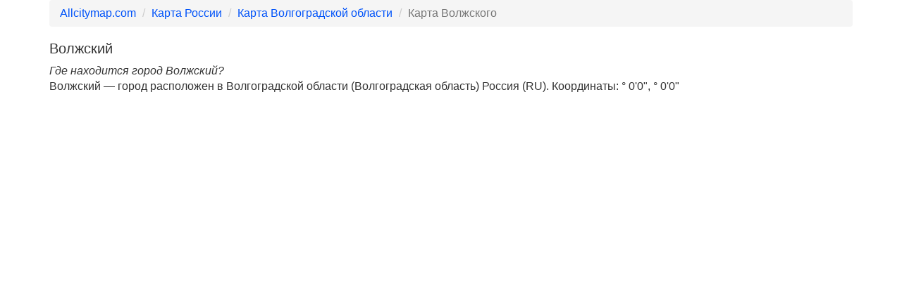

--- FILE ---
content_type: text/html; charset=UTF-8
request_url: https://allcitymap.com/city-40
body_size: 4071
content:
<!DOCTYPE html>
<html lang="ru">
  <head>
    <meta charset="utf-8">
    <meta http-equiv="X-UA-Compatible" content="IE=edge">
    <meta name="viewport" content="width=device-width, initial-scale=1">
    <link href="https://allcitymap.com/f/favicon.ico" rel="shortcut icon" type="image/x-icon">
    <meta name="description" content="Интерактивная карта Волжского (России) онлайн - подробная со схемами районов, улиц, домов. Вид со спутника, схема. Конструктор карт для скачивания.">
<meta name="keywords" content="карта, Волжского, подробная, спутник, скачать, бесплатно, схема, улица, дом">
    <title>Карта Волжского с улицами и номерами</title>
    <script src="//ajax.googleapis.com/ajax/libs/jquery/1.11.1/jquery.min.js"></script>
                <link href="/f/css/bootstrap.min.css" rel="stylesheet">
    <link href="/f/css/style.css" rel="stylesheet">
    <!-- HTML5 shim and Respond.js IE8 support of HTML5 elements and media queries -->
    <!--[if lt IE 9]>
      <script src="https://oss.maxcdn.com/html5shiv/3.7.2/html5shiv.min.js"></script>
      <script src="https://oss.maxcdn.com/respond/1.4.2/respond.min.js"></script>
    <![endif]-->
    <script async src="//pagead2.googlesyndication.com/pagead/js/adsbygoogle.js"></script>
<script>
  (adsbygoogle = window.adsbygoogle || []).push({
    google_ad_client: "ca-pub-5704832978264358",
    enable_page_level_ads: true
  });
</script>
  </head>
  <body>
  <div class="wrapper">
    <div class="container"><ol class="breadcrumb">
  <li><a href="https://allcitymap.com/">Allcitymap.com</a></li>
  <li><a href="https://allcitymap.com/country-1">Карта России</a></li>
  <li><a href="https://allcitymap.com/country-1/Волгоградская_область">Карта Волгоградской области</a></li>  <li class="active">Карта Волжского</li>
</ol>
<h1>Волжский</h1>
<p><em>Где находится город Волжский?</em><br>Волжский &mdash;  город расположен в Волгоградской области (Волгоградская область) Россия (RU). Координаты: &deg; 0'0", &deg; 0'0"</p>
<div class="ads">
<script async src="//pagead2.googlesyndication.com/pagead/js/adsbygoogle.js"></script>
<!-- ALLCITYMAP-ADAP -->
<ins class="adsbygoogle"
     style="display:block"
     data-ad-client="ca-pub-5704832978264358"
     data-ad-slot="3375613217"
     data-ad-format="auto"></ins>
<script>
(adsbygoogle = window.adsbygoogle || []).push({});
</script>
</div><div data-title="" data-lat="" data-lng="" id="map" style="padding:0;width:100%;height:300px;"></div>
<div class="ads">
<script async src="//pagead2.googlesyndication.com/pagead/js/adsbygoogle.js"></script>
<!-- ALLCITYMAP-ADAP -->
<ins class="adsbygoogle"
     style="display:block"
     data-ad-client="ca-pub-5704832978264358"
     data-ad-slot="3375613217"
     data-ad-format="auto"></ins>
<script>
(adsbygoogle = window.adsbygoogle || []).push({});
</script>
</div><div class="row">
    <div class="col-md-8">
        <h2>Карта Волжского с улицами и номерами</h2>
        <p>Предлагаем Вам ознакомиться с подробной картой Волжского с улицами и номерами домов. Бесплатная карта Волжского предоставлена для Вас в онлайн. Обратите внимание, на карте есть кнопки для изменения масштаба, что позволяет Вам разглядеть нужные объекты: дома, улицы и прочие. Публичная карта Волжского имеет несколько вариантов: в виде схемы, со спутника, гибрид, а также народная карта + спутник.</p>
    </div>

    <div class="col-md-4" style="padding:0 5px 5px 5px;">
    <!--
            <h3 class="text-warning">Погода в Волжском</h3>
            <div>
                <img class="weather-icon" src="/f/i/weather/day/clear.png" alt="Погода в Волжском" style="float:left;padding:0 5px 0 5px;">
                Температура воздуха <span class="weather-temperature"></span><br><small>(мин <span class="weather-min-temperature"></span> макс <span class="weather-max-temperature"></span>)</small>
            </div>
            Скорость ветра <span class="weather-wind-speed"></span>,
            Влажность <span class="weather-humidity"></span>
 -->
    </div> 
</div>
<hr>
<div class="row">
    <div class="col-md-6">
        <div class="form-group">
            <div class="input-group">
                <div class="input-group-addon"><span class="glyphicon glyphicon-link"></span></div>
                <input class="form-control" type="text" onclick="this.select();" value="https://allcitymap.com/city-40">
            </div>
        </div>
    </div>
    <div class="col-md-6">
        <script type="text/javascript" src="//yandex.st/share/share.js" charset="utf-8"></script>
        <div class="yashare-auto-init pull-right" data-yashareL10n="ru" data-yashareQuickServices="vkontakte,facebook,twitter,gplus,odnoklassniki,moimir" data-yashareTheme="counter"></div> 
    </div>
</div><hr>
<div class="row">
        <div class="col-md-6 text-left">
        &larr;        <a href="https://allcitymap.com/city-41">Карта Вологды</a>
            </div>
        <div class="col-md-6 text-right">
                <a href="https://allcitymap.com/city-39">Карта Владимира</a>
        &rarr;    </div>
    </div>
<div id="download">
    <h4>Скачать карту Волжского бесплатно</h4>
    <div class="row">
        <div class="col-md-6">
            <div class="ads">
<script async src="//pagead2.googlesyndication.com/pagead/js/adsbygoogle.js"></script>
<!-- ALLCITYMAP-ADAP -->
<ins class="adsbygoogle"
     style="display:block"
     data-ad-client="ca-pub-5704832978264358"
     data-ad-slot="3375613217"
     data-ad-format="rectangle"></ins>
<script>
(adsbygoogle = window.adsbygoogle || []).push({});
</script>
</div>        </div>
        <div class="col-md-6">
            <div class="row">
                <div class="col-xs-12 col-sm-6 col-md-9 col-lg-6">
                  <div class="radio-inline">
                    <label>
                      <input type="radio" name="optionsMap" id="optionsMap1" onclick="gen_static_map(coords)" value="map" checked=""> Схема                    </label>
                  </div>
                  <div class="radio-inline">
                    <label>
                      <input type="radio" name="optionsMap" id="optionsMap2" onclick="gen_static_map(coords)" value="sat"> Спутник                    </label>
                  </div>
                  <div class="radio-inline">
                    <label>
                      <input type="radio" name="optionsMap" id="optionsMap3" onclick="gen_static_map(coords)" value="sat,skl"> Гибрид                    </label>
                  </div>
                </div>
                <div class="col-xs-12 col-sm-6 col-md-3 col-lg-6">
                    <select id="zoom" onchange="gen_static_map(coords)" title="Уровень масштабирования" class="form-control">
                        <option value="1">x1</option>
                        <option value="2">x2</option>
                        <option value="3">x3</option>
                        <option value="4">x4</option>
                        <option value="5">x5</option>
                        <option value="6">x6</option>
                        <option value="7">x7</option>
                        <option value="8">x8</option>
                        <option value="9">x9</option>
                        <option value="10">x10</option>
                        <option value="11">x11</option>
                        <option value="12" selected="">x12</option>
                        <option value="13">x13</option>
                        <option value="14">x14</option>
                        <option value="15">x15</option>
                        <option value="16">x16</option>
                        <option value="17">x17</option>
                        <option value="18">x18</option>
                    </select>
                </div>
            </div>
            <hr>
            <a id="static-map" href="#" class="btn btn-success"><span class="glyphicon glyphicon-download-alt"></span> Скачать карту Волжского</a>
            <a id="show-static-map" href="#" rel="nofollow" target="_blank" class="btn btn-primary"><span class="glyphicon glyphicon-picture"></span> Смотреть карту Волжского</a>
            <hr>
            <p>HTML код карты на Ваш вебсайт</p>
            <textarea class="form-control" id="htmlcode" onclick="this.select();" rows="5"></textarea>
            <p><br><small><b>Внимание!</b> Не изменяйте HTML код, который был сгенерирован автоматически, в противном случае мы не гарантируем успешную работоспособность карты.</small></p>
        </div>
    </div>
    <p>Благодаря сервису Яндекс.Карты для Вас, любимые пользователи, мы создали конструктор карт, с помощью которого вы сможете создать нужную карту Волжского онлайн и затем скачать ее бесплатно.</p>
</div>
<script>


  function getCheckedRadioId(name) {
    var elements = document.getElementsByName(name);
    for (var i=0, len=elements.length; i<len; ++i)
      if (elements[i].checked) return elements[i].value;
  }

  function gen_static_map(coords) {
    var newImage = document.getElementById("static-map");
    var showNewImage = document.getElementById("show-static-map");
    var zoom = document.getElementById("zoom").value;
    var htmlCode = document.getElementById("htmlcode");

    //document.getElementById("static-map").src = newImage.src;
    newImage.href = 'https://static-maps.yandex.ru/1.x/?l=' + getCheckedRadioId('optionsMap') + '&pt='+coords+',pm2lbm&size=640,450&z=' + zoom;

    showNewImage.href = newImage.href;

    newImage_ = '//static-maps.yandex.ru/1.x/?l=' + getCheckedRadioId('optionsMap') + '&pt='+coords+'&size=640,450&z=' + zoom;
    htmlCode.value = '<a href="https://rusmap.net/" title="RusMap"><img src="' + newImage_ + '" width="640" height="450" alt="Карта Волжского с улицами и номерами"></a>';
    $("a#static-map").attr("href", newImage_).attr("download", "map.png").attr("target", "_self");
  }

  $( document ).ready(function() {
gen_static_map(coords);
    $("a#static-map").attr("href", document.getElementById("static-map").href).attr("download", "map.png");
  });



</script><script src="//api-maps.yandex.ru/2.1/?lang=ru_RU" type="text/javascript"></script>
<script>
var coords;
ymaps.ready(init);
function init() {
    var myMap = new ymaps.Map('map', {
        center: [],
        zoom: 1
    });
    ymaps.geocode('России Волжский', {
        results: 1
    }).then(function (res) {
            var firstGeoObject = res.geoObjects.get(0);
                var bounds = firstGeoObject.properties.get('boundedBy');
                var coords_ = firstGeoObject.geometry.getCoordinates();
		coords = coords_[1]+','+coords_[0];
		gen_static_map(coords);
            myMap.geoObjects.add(firstGeoObject);
            myMap.setBounds(bounds, {
                checkZoomRange: true
            });
        });
}
</script></div>
</div>
<hr>
<div class="footer">
  <div class="container">
    <p>&copy; 2014&ndash;2018 <a href="">AllCityMap.com</a>. Карта мира с городами.<br>Карта Волжского с улицами и номерами.</p>
  </div>
</div>
<script src="/f/js/bootstrap.min.js"></script>
<!-- Yandex.Metrika counter --> <script type="text/javascript"> (function (d, w, c) { (w[c] = w[c] || []).push(function() { try { w.yaCounter25881449 = new Ya.Metrika({ id:25881449, clickmap:true, trackLinks:true, accurateTrackBounce:true }); } catch(e) { } }); var n = d.getElementsByTagName("script")[0], s = d.createElement("script"), f = function () { n.parentNode.insertBefore(s, n); }; s.type = "text/javascript"; s.async = true; s.src = "https://d31j93rd8oukbv.cloudfront.net/metrika/watch_ua.js"; if (w.opera == "[object Opera]") { d.addEventListener("DOMContentLoaded", f, false); } else { f(); } })(document, window, "yandex_metrika_callbacks");</script> <!-- /Yandex.Metrika counter -->
</body>
</html>

--- FILE ---
content_type: text/html; charset=utf-8
request_url: https://www.google.com/recaptcha/api2/aframe
body_size: 268
content:
<!DOCTYPE HTML><html><head><meta http-equiv="content-type" content="text/html; charset=UTF-8"></head><body><script nonce="d4V2oCGo-WxACuCW1rNJ5Q">/** Anti-fraud and anti-abuse applications only. See google.com/recaptcha */ try{var clients={'sodar':'https://pagead2.googlesyndication.com/pagead/sodar?'};window.addEventListener("message",function(a){try{if(a.source===window.parent){var b=JSON.parse(a.data);var c=clients[b['id']];if(c){var d=document.createElement('img');d.src=c+b['params']+'&rc='+(localStorage.getItem("rc::a")?sessionStorage.getItem("rc::b"):"");window.document.body.appendChild(d);sessionStorage.setItem("rc::e",parseInt(sessionStorage.getItem("rc::e")||0)+1);localStorage.setItem("rc::h",'1768996188203');}}}catch(b){}});window.parent.postMessage("_grecaptcha_ready", "*");}catch(b){}</script></body></html>